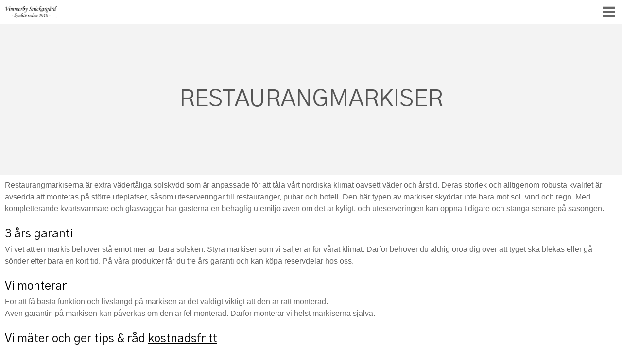

--- FILE ---
content_type: text/html; charset=utf-8
request_url: https://www.vimmerbysnickargard.se/markiser/restaurangmarkiser/
body_size: 5857
content:



<!DOCTYPE html>

<html xmlns="http://www.w3.org/1999/xhtml">
<head><title>
	Restaurangmarkiser | Markiser - Vimmerby Snickargård
</title><meta name="content-language" content="sv" /><meta name="author" content="Webbpartner AB" /><meta name="generator" content="WebbEdit 3.1" /><meta name="robots" content="index,follow,noodp,noydir" /><meta name="viewport" content="width=device-width, initial-scale=1.0" />
    
    <script id="CookieConsent" src="https://policy.app.cookieinformation.com/uc.js"
    data-culture="SV" data-gcm-version="2.0" type="text/javascript"></script>
    <script type="text/javascript" src="//ajax.googleapis.com/ajax/libs/jquery/1.7.2/jquery.min.js"></script>
    <script type="text/javascript">window.jQuery || document.write('<script src="/script/jquery.1.7.2.min.js" type="text/javascript"><\/script>')</script>
    <script src="/script/webbedit.misc.js" type="text/javascript"></script>
    <link href="/Css/font-awesome.min.css" rel="stylesheet" /><link href="https://fonts.googleapis.com/css?family=Gothic+A1:100,400" rel="stylesheet" /><link href="/Css/instagram-feed.css" rel="stylesheet" />
    <link href="/template/Css/Gallery.css" rel="stylesheet" />    
    <script src="/Script/masonry.pkgd.min.js"></script>
    <script src="https://unpkg.com/imagesloaded@4/imagesloaded.pkgd.min.js"></script>

    <link href="/css/prettyPhoto.css" rel="stylesheet" type="text/css" />

    <script src="/script/jquery.prettyPhoto.js" type="text/javascript" charset="utf-8"></script>

    <script src="/Script/mmenu/jquery.mmenu.min.js"></script>
    <link href="/Script/mmenu/jquery.mmenu.css" rel="stylesheet" />
    <script type="text/javascript">
        $(document).ready(function () {
            $("#my-menu").mmenu({
                // options
                slidingSubmenus: false

            }, {
                // configuration
                offCanvas: {
                    pageNodetype: "form"
                }
            });
        });
    </script>
    <link href="https://fonts.googleapis.com/css?family=Open+Sans" rel="stylesheet" /><link rel="stylesheet" href="https://use.typekit.net/eop1rim.css" /><link href="/css/base.css" rel="stylesheet" /><style>body {
background: #fff;
}

.imageContainer, .contactImage{
display:none;
}


img{
max-width: 100%;
height: auto;
}</style><style></style>
        <!-- Add fancyBox -->
    <link rel="stylesheet" href="/script/fancybox/jquery.fancybox-1.3.4.css" type="text/css" media="screen" />
    <script type="text/javascript" src="/script/fancybox/jquery.fancybox-1.3.4.pack.js"></script>
    

<script>
window.addEventListener('CookieInformationConsentStatsGiven', function (event) {
            if (CookieInformation.getConsentGivenFor('cookie_cat_statistic')) {

  (function(i,s,o,g,r,a,m){i['GoogleAnalyticsObject']=r;i[r]=i[r]||function(){
  (i[r].q=i[r].q||[]).push(arguments)},i[r].l=1*new Date();a=s.createElement(o),
  m=s.getElementsByTagName(o)[0];a.async=1;a.src=g;m.parentNode.insertBefore(a,m)
  })(window,document,'script','https://www.google-analytics.com/analytics.js','ga');

  ga('create', 'UA-8057384-1', 'auto');
  ga('send', 'pageview');

 }
        }, false);

</script>
</head>
<body>
    <form name="aspnetForm" method="post" action="/markiser/restaurangmarkiser/" id="aspnetForm">
<div>
<input type="hidden" name="__VIEWSTATE" id="__VIEWSTATE" value="/[base64]/0l/2Awac8TwZpgwSD4faT" />
</div>

        <div id="wrapper">
	        <div class="header">
                <a id="responsive-menu-btn" href="#my-menu">
                    <i class="fa fa-bars" aria-hidden="true"></i></a>
                <a href="/" id="logo">
                    <span class="helper"></span>
                    <img id="ctl00_HeaderLogo" src="/Upload/logo/221337157.png" alt="logotyp" style="border-width:0px;" />
                </a>
                
<div class="topmenu">
    <ul>
        
        <li class="on ">
            <a href="/markiser/" >Markiser</a>
            
        </li>
        
        <li class="">
            <a href="/invandiga-solskydd/" >Invändiga solskydd</a>
            
        </li>
        
        <li class="">
            <a href="/insektsnat/" >Insektsnät</a>
            
        </li>
        
        <li class="">
            <a href="/balkongskydd/" >Balkongskydd</a>
            
        </li>
        
        <li class="">
            <a href="/garageportar/" >Garageportar</a>
            
        </li>
        
        <li class="">
            <a href="/kok/" >Kök</a>
            
        </li>
        
        <li class="">
            <a href="/byggnation-specialsnickerier/" >Byggnation &amp; Specialsnickerier</a>
            
        </li>
        
        <li class="">
            <a href="/kontakt/" >Kontakt</a>
            
        </li>
        
    </ul>

</div>

                
                

  	        </div>
            <div id="ctl00_content" class="content clearfix">
                
    <div class="topRub"><h1>Restaurangmarkiser</h1></div>

                <div id="ctl00_divContentInner" class="inner">
                                        
                    <div id="ctl00_divContentRight" class="contentcenter">
                        <!--/ ****************** START ****************** /-->
                        
    
<p>Restaurangmarkiserna &auml;r extra v&auml;dert&aring;liga solskydd som &auml;r anpassade f&ouml;r att t&aring;la v&aring;rt nordiska klimat oavsett v&auml;der och &aring;rstid. Deras storlek och alltigenom robusta kvalitet &auml;r avsedda att monteras p&aring; st&ouml;rre uteplatser, s&aring;som uteserveringar till restauranger, pubar och hotell. Den h&auml;r typen av markiser skyddar inte bara mot sol, vind och regn. Med kompletterande kvartsv&auml;rmare och glasv&auml;ggar har g&auml;sterna en behaglig utemilj&ouml; &auml;ven om det &auml;r kyligt, och uteserveringen kan &ouml;ppna tidigare och st&auml;nga senare p&aring; s&auml;songen.</p>
<h2>3 &aring;rs garanti</h2>
<p>Vi vet att en markis beh&ouml;ver st&aring; emot mer &auml;n bara solsken. Styra markiser som vi s&auml;ljer &auml;r f&ouml;r v&aring;rat klimat. D&auml;rf&ouml;r beh&ouml;ver du aldrig oroa dig &ouml;ver att tyget ska blekas eller g&aring; s&ouml;nder efter bara en kort tid. P&aring; v&aring;ra produkter f&aring;r du tre &aring;rs garanti och kan k&ouml;pa reservdelar hos oss.</p>
<h2>Vi monterar</h2>
<p>F&ouml;r att f&aring; b&auml;sta funktion och livsl&auml;ngd p&aring; markisen &auml;r det v&auml;ldigt viktigt att den &auml;r r&auml;tt monterad.<br />&Auml;ven garantin p&aring; markisen kan p&aring;verkas om den &auml;r fel monterad. D&auml;rf&ouml;r monterar vi helst markiserna sj&auml;lva.</p>
<h2>Vi m&auml;ter och ger tips &amp; r&aring;d <span style="text-decoration: underline;">kostnadsfritt</span></h2>
<p>Skr&auml;ddarsytt &auml;r ett slitet uttryck men hos oss &auml;r det befogat. Vi anpassar alla markiser efter dina &ouml;nskem&aring;l. Du v&auml;ljer form, f&auml;rg och tillval. Allt fr&aring;n automatisk motordrift till v&auml;derskyddande kassetter. Vi kan alltid anpassa efter dina personliga &ouml;nskem&aring;l.</p>
<p><a href="https://www.styrasolskydd.se/" target="_blank"><img style="float: left; margin-right: 10px;" src="/upload/images/STYRA_logotyp.png" alt="" height="80" /></a>F&ouml;r att se hela v&aring;rt utbud g&aring; in p&aring;&nbsp;<span style="text-decoration: underline;"><strong><a href="https://www.styrasolskydd.se/" target="_blank">STYRA</a></strong></span></p>
<p><a class="button" href="/url/?response=26">Kontakta oss f&ouml;r en offert</a></p>

    
            <div id="gallery">
        
            <div class="grid-item"><a  href='/upload/gallery/291240975_1.jpg' title='' rel="prettyPhoto[album]">
                <img src='/upload/gallery/291240975_1.jpg' alt="" /></a></div>
        
            <div class="grid-item"><a  href='/upload/gallery/291239710_1.jpg' title='' rel="prettyPhoto[album]">
                <img src='/upload/gallery/291239710_1.jpg' alt="" /></a></div>
        
            </div>
        

    

                        <!--/ ******************* END ******************* /-->
                    </div>
                    <div style="clear:both;"></div>
                </div>
            </div>
            <div style="clear:both;"></div>
            
<script>
    $(function () {
        function loadInstagramPosts(posts, element) {
            for (var i = 0; i < posts.length; i++) {
                var post = posts[i];
                element.append(
                    $("<div class='instagramPost'>").append(
                        $("<a class='image' target='_blank'>").attr("href", post.LinkUrl).append(
                            $("<img>").attr("src", post.ImageUrl)
                        )
                    )
                );
            }
        }
        var element = $(".instagram-feed-content");
        var account = "";
        var numberOfPosts = 6;
        $.ajax({
            type: "POST",
            url: "/Template/Output/Instagram.asmx/Feed",
            data: "{'account': '" + account + "', 'numberOfPosts':" + numberOfPosts + "}",
            contentType: "application/json; charset=utf-8",
            dataType: "json",
            success: function (data) {
                if (data && data.d) {
                    var posts = JSON.parse(data.d);
                    loadInstagramPosts(posts, element);
                }
            },
            error: function (data) {
            }
        });
    });
</script>


<div class="instagram-feed">    
<div class="inner">
    <div style="text-align:center;">
        <p><a href="https://www.instagram.com/vimmerbysnickargard/" target="_blank" class="instagram-header">@vimmerbysnickargard</a></p>
    </div>
    <div class="instagram-feed-content"></div>
    <div style="text-align:center;">
        <a href="https://www.instagram.com/vimmerbysnickargard/" target="_blank" class="start-collections-link">Följ oss</a>
    </div>
</div>
</div>

            <div id="footer">
                <div class="left">Vimmerby Snickarg&aring;rd<br /> S&ouml;dra Industrigatan 22<br /> 598 40 Vimmerby
<p>&nbsp;</p>
</div>
<div class="left">
<p>Tel: <a class="phone_button" href="tel:+4649231142">0492-311 42</a><br />Mobil: <a class="mobile_button" href="tel:+46761459070">076-145 90 70</a><br /><a class="email_button" href="MAILTO:info@vimmerbysnickargard.se">info@vimmerbysnickargard.se</a></p>
</div>
<div class="left">
<p><a href="https://www.facebook.com/Vimmerby-Snickarg%C3%A5rd-108928864054692"><img src="/upload/images/facebookIcon.png" alt="" width="48" height="48" /></a>&nbsp;<a href="https://www.instagram.com/vimmerbysnickargard/"><img src="/upload/images/instagramIcon.png" alt="" width="48" height="49" /></a></p>
</div>
<div class="left"><a href="https://www.webbpartner.se">Produktion och design:<br /> WebbPartner</a></div>
<div class="right partners"><a href="https://www.styrasolskydd.se/" target="_blank"><img src="/upload/images/partners/StyRa.jpg" alt="" width="139" height="49" /></a>&nbsp;<!--<a href="https://www.styrasolskydd.se/" _mce_href="https://www.styrasolskydd.se/" target="_blank"><img src="/upload/images/partners/styra-logo.png" _mce_src="/upload/images/partners/styra-logo.png" border="0" alt="" width="28" height="49" /></a> --> <a href="http://www.kirsch.se" target="_blank"><img src="/upload/images/partners/kirsch.png" border="0" alt="" width="69" height="36" /></a> <a href="http://www.luxaflex.com" target="_blank"><img src="/upload/images/partners/luxaflex.png" border="0" alt="" width="84" height="35" /></a> <a href="http://www.sandatex.se" target="_blank"><img src="/upload/images/partners/sandatex.png" border="0" alt="" width="94" height="17" /></a> <a href="http://www.somfy.se" target="_blank"><img src="/upload/images/partners/somfy.png" border="0" alt="" width="83" height="22" /></a> <a href="http://www.tfosby.se/" target="_blank"><img src="/upload/images/partners/tf.png" border="0" alt="" width="54" height="50" /></a></div>
            </div>            
            
<div id="my-menu">
    <ul><li class="Selected"><a href="/markiser/" target="_self">Markiser</a><ul><li><a href="/markiser/terassmarkiser/" target="_self">Terassmarkiser</a></li><li><a href="/markiser/fonstermarkiser/" target="_self">Fönstermarkiser</a></li><li><a href="/markiser/korgmarkiser/" target="_self">Korgmarkiser</a></li><li><a href="/markiser/balkongmarkiser/" target="_self">Balkongmarkiser</a></li><li class="Selected"><a href="/markiser/restaurangmarkiser/" target="_self">Restaurangmarkiser</a></li><li><a href="/markiser/fasadpersienner/" target="_self">Fasadpersienner</a></li><li><a href="/markiser/screen/" target="_self">Screen</a></li></ul></li><li><a href="/invandiga-solskydd/" target="_self">Invändiga solskydd</a><ul><li><a href="/invandiga-solskydd/persienner/" target="_self">Persienner</a></li><li><a href="/invandiga-solskydd/rullgardiner/" target="_self">Rullgardiner</a></li><li><a href="/invandiga-solskydd/lamellgardiner/" target="_self">Lamellgardiner</a></li><li><a href="/invandiga-solskydd/plissgardiner/" target="_self">Plisségardiner</a></li><li><a href="/invandiga-solskydd/silhouette-gardiner/" target="_self">Silhouette gardiner</a></li><li><a href="/invandiga-solskydd/facette-gardiner/" target="_self">Facette gardiner</a></li><li><a href="/invandiga-solskydd/duette-gardiner/" target="_self">Duette gardiner</a></li><li><a href="/invandiga-solskydd/gardinstanger-och-gardinskenor/" target="_self">Gardinstänger och gardinskenor</a></li></ul></li><li><a href="/insektsnat/" target="_self">Insektsnät</a></li><li><a href="/balkongskydd/" target="_self">Balkongskydd</a></li><li><a href="/garageportar/" target="_self">Garageportar</a><ul><li><a href="/garageportar/inspirationsbilder/" target="_self">Inspirationsbilder</a></li></ul></li><li><a href="/kok/" target="_self">Kök</a></li><li><a href="/byggnation-specialsnickerier/" target="_self">Byggnation &amp; Specialsnickerier</a><ul><li><a href="/byggnation-specialsnickerier/specialsnickerier/" target="_self">Specialsnickerier</a></li><li><a href="/byggnation-specialsnickerier/altanbyggnation/" target="_self">Altanbyggnation</a></li><li><a href="/byggnation-specialsnickerier/kok-kakel-och-klinker/" target="_self">Kök, kakel och klinker</a></li></ul></li><li><a href="/kontakt/" target="_self">Kontakt</a></li></ul>
</div>
            <script>
            $(document).ready(function () {
                $(".phone_button").click(function () {
                    ga('send', 'event', 'Phone Call', 'Click to Call', '+4649231142');
                });
                $(".mobile_button").click(function () {
                    ga('send', 'event', 'Phone Call', 'Click to Call', '+46761459070');
                });
                $(".email_button").click(function () {
                    ga('send', 'event', 'Mailto', 'Clicks to Email', 'info@vimmerbysnickargard.se');
                });
            });
        </script>
        </div>
    
<div>

	<input type="hidden" name="__VIEWSTATEGENERATOR" id="__VIEWSTATEGENERATOR" value="EC443656" />
</div></form>
    
            <script type="text/javascript">
        $(document).ready(function () {
            // init Masonry
            var $grid = $('#gallery').masonry({
              // options...
            });
            // layout Masonry after each image loads
            $grid.imagesLoaded().progress( function() {
              $grid.masonry('layout');
            });
        });
    </script>


</body>
</html>

--- FILE ---
content_type: text/css
request_url: https://www.vimmerbysnickargard.se/Css/instagram-feed.css
body_size: 415
content:

.instagram-header { margin: 20px 0; display: inline-block; padding: 10px 20px; font-size: 18px; font-weight: 600; text-decoration: none; /*border: 3px solid #848484;
    border-radius: 30px;*/ }

.instagram-feed { /*text-align: center;*/ padding: 5px 0; overflow: hidden; background: #fff; }

	.instagram-feed .inner { margin: auto; overflow: hidden; padding: 40px 0; max-width: 1400px; }

	.instagram-feed .instagram { overflow: hidden; margin: 30px 0; }
	.instagram-feed .instagramPost { float: left; width: 16.6%; }
	.instagram-feed .image { display: block; margin: 10px; position: relative; }

		.instagram-feed .image::after { content: ""; display: block; padding-bottom: 100%; }

		.instagram-feed .image img { position: absolute; width: 100%; height: 100%; object-fit: cover; }
.start-collections-link { margin: 20px 0; display: inline-block; padding: 10px 20px; font-size: 18px; font-weight: 600; text-decoration: none; border: 3px solid #7F9CC1; border-radius: 30px; }

@media screen and (max-width: 1000px) {
	.instagram-feed .instagramPost { width: 33.3%; }
}

@media screen and (max-width: 480px) {
	.instagram-feed .instagramPost { width: 50%; }
}


--- FILE ---
content_type: text/css
request_url: https://www.vimmerbysnickargard.se/template/Css/Gallery.css
body_size: 547
content:
.topRub {background:#f3f3f3; padding: 125px 0;}
	.topRub h1 { text-align: center; color: #555555; font-size: 48px; text-transform:uppercase;  margin: 0; padding: 0;}

ul#gallery-folder,
ul#gallery { list-style: none; padding: 0; margin: 0; overflow: hidden; }
	ul#gallery-folder li,
	ul#gallery li { position: relative; float: left; }
		ul#gallery-folder li > a,
		ul#gallery li > a { display: block; background-repeat: no-repeat; background-position: center center; overflow: hidden; border-radius: 3px; -moz-border-radius: 3px; margin: 10px; }
		ul#gallery-folder li a img,
		ul#gallery li a img { width: 100%; height: 100%; padding: 0; margin: 0; border: 0; }
		ul#gallery-folder li p { font-size: 11px; font-weight: bold; color: #222; text-align: center; max-width: 100%; overflow: hidden; white-space: nowrap; text-overflow: ellipsis; }
		ul#gallery li a:hover img { background: url(/gfx/webbedit/zoom-big.png) center center no-repeat; }
.grid-item,
.grid-sizer { width: 24%; border-radius: 3px; -moz-border-radius: 3px; margin: 0.5%; }
	.grid-item img { width: 100%; }
video { width: 100%; }

@media only screen and (max-width: 768px) {
	ul#gallery-folder li p { font-size: 10px; }
	ul#gallery li a:hover img { background: url(/gfx/webbedit/zoom-small.png) center center no-repeat; }
	ul#gallery-folder li,
	ul#gallery li { width: 33.3%; }
	.grid-item,
	.grid-sizer { width: 49%; }

	.topRub { padding: 50px 0; }
		.topRub h1 { font-size: 36px; }

}

@media only screen and (max-width: 600px) {
	ul#gallery-folder li,
	ul#gallery li { width: 50%; }
}

@media only screen and (max-width: 600px) {
	ul#gallery-folder li,
	ul#gallery li { width: 100%; }
	.grid-item,
	.grid-sizer { width: 100%; }

}

--- FILE ---
content_type: text/css
request_url: https://www.vimmerbysnickargard.se/css/base.css
body_size: 4126
content:

/*---------------------
General
---------------------*/
a						{font-weight:normal; color:#7F9CC1; text-decoration:underline;}
.button { color: #ffffff; background-color: #1779be; border: 1px solid #1779be; padding: 5px 10px; -webkit-border-radius: 5px; -moz-border-radius: 5px; border-radius: 5px; text-decoration: none; display: inline-block; margin-bottom: 10px; white-space: nowrap; }
a:hover					{text-decoration:none;}

h1, h2 { font: 14px "Gothic A1", Arial, Sans-serif; color: #000; }
h1						{font-size:42px; padding:0; margin:0 0 10px 0;}
h2						{font-size:32px; padding:0; margin:25px 0 5px 0;}
h3						{font-size:20px; padding:0; margin:25px 0 5px 0; color:#000;}
h4						{padding:0; margin:25px 0 5px 0; font-weight:bold; line-height:1.5;}
p						{margin:0 0 10px 0;}

::selection             {background:#d0e8ff;}
::-moz-selection        {background:#d0e8ff;}


img, table				{border:0;}
html 					{margin:0; padding:0;}
body { margin: 0; padding: 0; COLOR: #666; font: normal 16px/1.5 Arial, Verdana, "Lucida Sans", "Lucida Grande", Sans-serif; text-align: center; /*background-color:#999;*/ background: #000; }

/*---------------------
Body layout
---------------------*/
#wrapper 					{width:100%; margin:0 auto; text-align:left; max-width:1920px;}
.inner                      {width:960px; margin:0 auto; padding:0;}
.innerBig					{width:1200px; margin: 0 auto; padding: 0;}

#logo                       {position:absolute; left:20px; top:20px; height: 50px;}
#logo img                   {display:block; height: 100%;}

.header 						{width:100%; height:96px; margin:0; padding:0; background-color:#fff; position:relative;}

.header #contact				{position:absolute; right:20px; top:10px;}
.header .contactPuffs       {float:right; position:relative; top: 50%; transform: translateY(-50%);}
.header .contactPuffs .contactPuffItem {float:left; margin: 0 20px 0 25px; line-height:18px;} 
.header .contactPuffs .contactPuffItem .left {float:left; margin: 0px 10px 0 0;}
	.header .contactPuffs .contactPuffItem .left i { font-size: 24px; color: #7B9BBF; }
.header .contactPuffs .contactPuffItem .right {float:right;}
.contactPuffItem .right p {color:#666; font-size: 22px; margin: 3px 0 0 0; line-height:18px;}
.contactPuffItem .right p a { font-size: 22px;  text-decoration:none; color:#666;}
.header #responsive-menu-btn  {display:none;}
.header .socialMediaList { float: right; position: absolute; margin: 0 0px 0 25px; top: 50%; transform: translateY(-50%); right: 25px; }
	.header .socialMediaList ul { list-style: none; padding: 0; margin: 0; }
		.header .socialMediaList ul li { color: #177ABE; font-size: 42px; margin: 3px 0 0 0; line-height: 18px; }
			.header .socialMediaList ul li a { color: #177ABE; }
.topmenu { width: auto; display: block; text-align: center; margin: auto; padding: 45px 0 20px; width: 1100px; }
	.topmenu ul { list-style: none; margin: 0 auto; padding: 0; width: auto; display: inline-block; }
	.topmenu ul li			    {float:left; padding:0 10px; display:inline; overflow:hidden;}
	.topmenu ul li:last-child { border-right:none; }
.topmenu ul li a			    {font-size: 18px; line-height: 1.5em; font-family: "Gothic A1", Arial, sans-serif; color:#000; text-decoration:none; margin:0; display:block; }
	.topmenu ul li.on a,
	.topmenu ul li a:hover { border-bottom: 2px solid #8D8D8D; }
.topmenu ul li a.haschild    {display:none;}
.topmenu ul li ul            {display:none;}

.header #nav ul#responsive            {display:none;}

/*---------------------
Page layout
---------------------*/
.clearfix:after 			{content:"."; display:block; height:0; clear:both; visibility:hidden;}
* html .clearfix 			{height: 1%;}

.content					{width:100%; margin:0; padding:0; background-color:#fff;}
.content .inner             {min-height:450px; overflow:hidden; padding:40px 0;}
.contentcenter   			{width:100%; margin:0; padding:0; overflow:hidden;}

/*---------------------
Start page
---------------------*/
#start-slideshow            {width:100%; margin:0 auto; position:relative;}
#start-slideshow .filter {background:rgba(0,0,0, 0.2); height: 100%; width:100%; position:absolute; top: 0;}
.flexslider                 {overflow:hidden; width:100%; margin:0 auto !important;}
.flexslider .slides li      {background-size:cover; background-position:center;}
.flexslider .slides li a    {display:block; height:100%; width:100%; position:relative; z-index:3;}

#start-content                      {width:100%; padding:0;}

#start-puffs { width: 100%; margin: 0; padding: 0; overflow: hidden; background: #000 ;}
#start-puffs .puffitem				{width:33.33%; height:323px;  padding:0; float:left; text-align:left; overflow:hidden; position:relative; }
#start-puffs .puffitem.last			{margin-right:0;}

#start-puffs .puffitem a                                                {display:block; width:100%; height:100%; text-decoration:none; position:relative;}
#start-puffs .puffitem .rub, #start-puffs .puffitem a .rub              {transition-duration:0.2s; -webkit-transition-duration:0.2s; width:100%; display:block; margin:0 0 1% 0; padding:0; font-size:14px; font-weight:bold; color:#333; text-align:left;}
	#start-puffs .puffitem .image, #start-puffs .puffitem a .image { width: 100%; display: block; margin: 0; text-align: center; background-color: #7F9CC1; opacity:0.75; overflow: hidden; }
#start-puffs .puffitem .image img, #start-puffs .puffitem a .image img  {transition-duration:0.2s; -webkit-transition-duration:0.2s; height:100%;  display:block; opacity:1.0; filter:alpha(opacity=100);}
#start-puffs .puffitem .content, #start-puffs .puffitem a .content      {transition-duration:0.2s; -webkit-transition-duration:0.2s; width:100%;}
#start-puffs .puffitem .content p, #start-puffs .puffitem a .content p  {transition-duration:0.2s; -webkit-transition-duration:0.2s; line-height:16px; font-size:12px; color:#444;}

#start-puffs .puffitem .puffcontent {position:absolute; bottom: 5%; left: 5%; width: 250px; font-family: "Gothic A1", Arial, sans-serif;}
#start-puffs .puffitem .puffcontent h2 {font-size: 24px; color:#fff; font-weight:normal;}
#start-puffs .puffitem .puffcontent p	{color:#fff; font-size: 18px;}

#start-puffs .puffitem:hover .rub                                               {transition-duration:0.2s; -webkit-transition-duration:0.2s; }
#start-puffs .puffitem:hover .content, #start-puffs .puffitem:hover .content p  {transition-duration:0.2s; -webkit-transition-duration:0.2s; }
#start-puffs .puffitem:hover img, #start-puffs .puffitem a:hover img            {transition-duration:0.2s; -webkit-transition-duration:0.2s; opacity:0.8; filter:alpha(opacity=80);}

.magazineBlock {background:url(/gfx/katalogen2.jpg) no-repeat top center; height:651px; position:relative;}
.magazineBlockContent { position: absolute; bottom: 30%; left: 50px; font-family: "Gothic A1", Arial, sans-serif; }
.magazineBlock p.bigText {color:#fff; font-size: 60px; line-height:72px; width: 350px;}
.magazineBlock a { color: #fff; background: #76BF00 ; font-size: 19px; padding: 12px 45px; text-decoration:none; display:inline-block; margin: 15px 0 0 0;}

.instagram { overflow:hidden; height: 310px;}
	.instagram h2 { margin: 0 0 0px 0; padding: 20px 0 0 0; text-align: center; font-size: 47px; font-weight: 300; color: #5d5d5d; }
	.instagram p.hashtag { font-size: 16px; text-align: center; color: #7c8e97; margin: 0 0 50px 0; }
	.instagram a { width: 16.666%; display: block; float: left; }
		.instagram a img { max-width: 100%; display: block; }
/*---------------------
Submenu vertical
---------------------*/
.leftmenu { float: left; width: 25%; }
.leftmenu ul					    {width:90%; margin:0; padding:0 0 10px 0; list-style:none; overflow:hidden;}
.leftmenu ul li				        {width:100%; margin:0; padding:0; border-bottom:1px dotted #999;}
.leftmenu ul li:last-child          {background:none; border:0;}
.leftmenu ul li a				    {width:100%; margin:0; padding:0; font:normal 12px/40px Arial; color:#555; text-decoration:none; display:block;}
.leftmenu ul li a:hover             {color:#333;}
.leftmenu ul li.on a			    {color:#333; font-weight:bold;}
.leftmenu ul li.on-childs           {background:none; border:0;}
.leftmenu ul li.on-childs a	        {color:#555; font-weight:bold; line-height:30px;}

.leftmenu ul li.on-childs ul            {margin:0 0 0 15px !important;}
.leftmenu ul li.on-childs ul li         {background:none; border:0;}
.leftmenu ul li.on-childs ul li a       {font-weight:normal !important; line-height:24px !important; font-size:11px; color:#555;}
.leftmenu ul li.on-childs ul li a:hover {color:#333;}
.leftmenu ul li.on-childs ul li.on a    {color:#333; font-weight:bold !important;}

/*---------------------
Submenu horizontal
---------------------*/ 
.fullmenu                           {background-color:#cccccc;}
.fullmenu ul					    {width:auto; text-align:center; margin:0; padding:0; list-style:none; overflow:hidden;}
.fullmenu ul li				        {display:inline-block; margin:0 10px; padding:0; }
.fullmenu ul li:last-child          {background:none; border:0;}
.fullmenu ul li a				    {margin:0; padding:5px 10px; font:normal 12px/40px Arial; color:#555; text-decoration:none; display:block;}
.fullmenu ul li a:hover             {color:#333;}
.fullmenu ul li.on a, .fullmenu ul li.on-childs a			    {color:#333; font-weight:bold;}


/*---------------------
Footer layout
---------------------*/
#footer { width: auto; margin: 0; padding: 100px 80px 100px 80px; clear: left; position: relative; overflow: hidden; background: #F3F3F3; color: #666; font-family: "Gothic A1", Arial, sans-serif; }
	#footer a { text-decoration: none; color: #666; }
#footer a:hover         {text-decoration:underline;}
#footer .left			{float:left; padding:0; margin:0 40px 0 0; text-align:left; font-size:14px; line-height:24px;}
	#footer .left:nth-child(4n){ margin: 0; }
#footer .right			{float:right; padding:0; margin:0 20px; text-align:right; font-size: 14px; width: 500px;}
#footer .right a {margin: 0 1%; max-width: 14.6%; text-align:center; display:inline-block;}
#footer .right a img {max-width:100%; height:auto;}

@media screen and (max-width: 1300px)
{
    h1  {font-size:36px;}
    h2  {font-size:24px;}
    h3  {font-size:18px;}
    
    #wrapper 					        {width:auto; height:auto; margin:0; text-align:left;}
    .inner                              {width:auto; height:auto; padding: 0 10px; }
	.innerBig { width: auto; margin: 0 auto; padding: 0 10px; }
    .header 						        {width:auto; height:auto; height:50px; margin:0; padding:0; position:relative;}
    .header .inner                        {height:auto; z-index:999;}
    #logo                               {position:absolute; left:10px; top:10px;}
    #logo img                           {height:30px; max-height: 100%;}
    
    .header .inner #shopping-cart         {display:none;}
    
    .header #nav					        {position:static; top:0; left:0; height:auto; min-height:50px; width:100%; padding:0; margin:0; z-index:9; display:none;}
    .header .topmenu                      {display:none;}

    .header #responsive-menu-btn          {position:absolute; right:0; top:0; display:block; height:50px; padding:0 14px; z-index:999; color:#666; font-size:30px; font-weight:bold; text-transform:uppercase; line-height:50px; text-decoration:none; cursor:pointer;}
	.header .socialMediaList { right: 75px; }

    .content					{width:auto; height:auto; min-height:100px; margin:0; padding:0;}
    .content .inner             {min-height:100px; padding-bottom:2%;}
    .submenu				    {display:none;}
    
    .content .inner	            {width:-moz-calc(100% - 20px)!important; width:-webkit-calc(100% - 20px)!important; width:calc(100% - 20px)!important; height:auto; margin:0; padding:10px; }
    .contentright               {float:none; width:100%;}

	#footer { width: auto; margin: 0; padding: 3% 0 3% 0; clear: left; position: relative; font-size: 11px; line-height: 16px;  }
	#footer .left { float: left; width: 48%; margin: 0 4% 25px 0;  text-align:right; }
		#footer .left:nth-child(3n) { margin: 0 4% 25px 0; }

	#footer .left:nth-child(2n),
	#footer .right:nth-child(2n){ float: right; width: 48%; margin: 0; text-align:left !important; }
	#footer .right {display:block; text-align:center; width: 100%; margin: 0;}

	    
    .flexslider .slides  li     {height:500px !important;}
    
    
	table.responsive-table, 
	table.responsive-table thead, 
	table.responsive-table tbody, 
	table.responsive-table th, 
	table.responsive-table td, 
	table.responsive-table tr           {display:block; border:0;}
	table.responsive-table thead tr     {position:absolute; top:-9999px; left:-9999px;}
	table.responsive-table tr           {border:1px solid #ccc;}
	table.responsive-table td           {padding:4px 6px;}
	table.responsive-table td           {border:none; border-bottom:1px solid #ddd; position:relative; padding-left:50%; white-space:normal; text-align:left !important;}
 	table.responsive-table td:before    {position:absolute; top:6px; left:6px; width:45%; padding-right:10px; white-space:nowrap; text-align:left; font-weight: bold;}
	table.responsive-table td:before    {content:attr(data-title);}
}

@media screen and (max-width: 900px) {
	#start-puffs .puffitem .puffcontent {   }
		#start-puffs .puffitem .puffcontent p { color: #fff; font-size: 16px; }
	#start-puffs .puffitem .image { height: 324px; }
		#start-puffs .puffitem .image img { position: absolute; left: 50%; top: 50%; -webkit-transform: translateY(-50%) translateX(-50%); }
}
@media screen and (max-width: 600px) {
	h1 { font-size: 32px; }
	h2 { font-size: 22px; }

	#start-puffs .puffitem { width: 100%; height: auto; float: none; }
	#footer .left,
	#footer .right { float: none; width: 100%; margin: 0 0 35px 0; text-align: center; }
		#footer .left:nth-child(2n),
		#footer .right:nth-child(2n) { float: none; width: 100%; margin: 0 0 35px 0; text-align: center !important; }

	#footer .right { display: block; }

}

@media screen and (max-width: 480px) {
	h1 { font-size: 24px; }
	h2 { font-size: 18px; }
	h3 { font-size: 14px; }
	body {font-size: 14px;}
	.magazineBlock { height: 351px;  }
	.magazineBlockContent { position: absolute; bottom: 10%; width: 100%; padding: 25px; box-sizing:border-box; left: 0px; font-family: "Gothic A1", Arial, sans-serif; }

	.magazineBlock p.bigText { width: 100%; font-size: 48px; line-height: 48px; text-shadow: 1px 1px 10px #000; }

}


--- FILE ---
content_type: application/javascript
request_url: https://www.vimmerbysnickargard.se/script/webbedit.misc.js
body_size: 773
content:
$(document).ready(function () {

    /* CUFON */
    /*Cufon.replace('h1');
    Cufon.replace('h2');
    Cufon.replace('h3');
    Cufon.replace('#Head .nav ul li a');
    Cufon.replace('#LeftMenu .rub');*/

    /* PRETTYPHOTO */
    if ($("a[rel^='prettyPhoto']").length > 0 | $("a[rel^='prettyPhoto_ShopImages']").length > 0 | $("a[rel^='prettyPhoto_Cart']").length > 0) {
        $("a[rel^='prettyPhoto']").prettyPhoto({ theme: 'pp_default', social_tools: false, overlay_gallery: false, deeplinking: false });
        $("a[rel^='prettyPhoto_ShopImages']").prettyPhoto({ theme: 'pp_default', social_tools: false, overlay_gallery: true, deeplinking: false });
        $("a[rel^='prettyPhoto_Cart']").prettyPhoto({
            theme: 'pp_default',
            social_tools: false,
            overlay_gallery: false,
            deeplinking: false,
            modal: true,
            markup: '<div class="pp_pic_holder"> \
						<div class="ppt">&nbsp;</div> \
						<div class="pp_top"> \
							<div class="pp_left"></div> \
							<div class="pp_middle"></div> \
							<div class="pp_right"></div> \
						</div> \
						<div class="pp_content_container"> \
							<div class="pp_left"> \
							<div class="pp_right"> \
								<div class="pp_content"> \
									<div class="pp_loaderIcon"></div> \
									<div class="pp_fade"> \
										<a href="#" class="pp_expand" title="Expand the image">Expand</a> \
										<div class="pp_hoverContainer" style="display:none;"> \
											<a class="pp_next" href="#">next</a> \
											<a class="pp_previous" href="#">previous</a> \
										</div> \
										<div id="pp_full_res"></div> \
										<div class="pp_details" style="display:none;"> \
											<div class="pp_nav"> \
												<a href="#" class="pp_arrow_previous">Previous</a> \
												<p class="currentTextHolder">0/0</p> \
												<a href="#" class="pp_arrow_next">Next</a> \
											</div> \
											<p class="pp_description"></p> \
											{pp_social} \
											<a class="pp_close" href="#">Close</a> \
										</div> \
									</div> \
								</div> \
							</div> \
							</div> \
						</div> \
						<div class="pp_bottom"> \
							<div class="pp_left"></div> \
							<div class="pp_middle"></div> \
							<div class="pp_right"></div> \
						</div> \
					</div> \
					<div class="pp_overlay"></div>'
        });
    }

    /* OTHER */
    if ($('.thumb').length > 0) {
        $('.thumb').thumbs();
    }

    /* RESPONSIV MENY */
    $(window).resize(function () {
        if ($(window).width() >= 1300) {
            $('.topmenu').show();
        }
        else if ($(window).width() < 1300) {
            $('.topmenu').hide();
        }
    });


});
